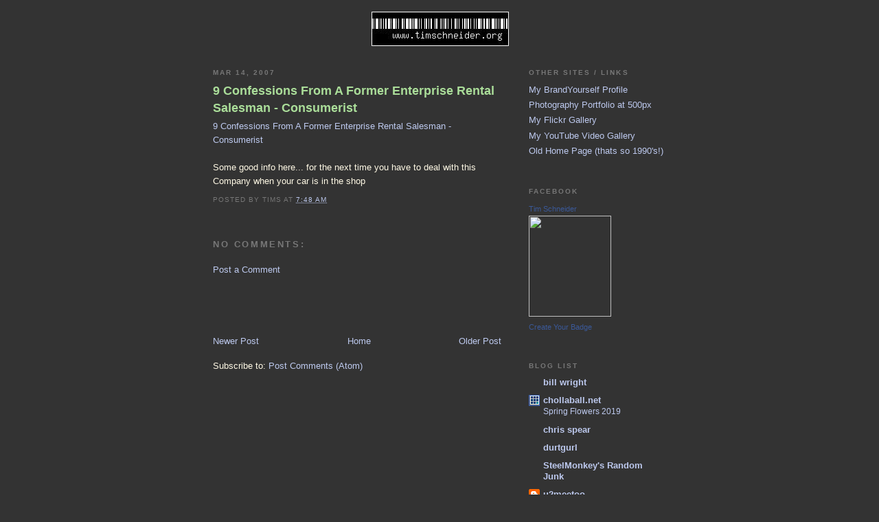

--- FILE ---
content_type: text/html; charset=UTF-8
request_url: http://www.timschneider.org/2007/03/9-confessions-from-former-enterprise.html
body_size: 10514
content:
<!DOCTYPE html>
<html xmlns='http://www.w3.org/1999/xhtml' xmlns:b='http://www.google.com/2005/gml/b' xmlns:data='http://www.google.com/2005/gml/data' xmlns:expr='http://www.google.com/2005/gml/expr'>
<head>
<link href='https://www.blogger.com/static/v1/widgets/2944754296-widget_css_bundle.css' rel='stylesheet' type='text/css'/>
<meta content='text/html; charset=UTF-8' http-equiv='Content-Type'/>
<meta content='blogger' name='generator'/>
<link href='http://www.timschneider.org/favicon.ico' rel='icon' type='image/x-icon'/>
<link href='http://www.timschneider.org/2007/03/9-confessions-from-former-enterprise.html' rel='canonical'/>
<link rel="alternate" type="application/atom+xml" title="timz blog - Atom" href="http://www.timschneider.org/feeds/posts/default" />
<link rel="alternate" type="application/rss+xml" title="timz blog - RSS" href="http://www.timschneider.org/feeds/posts/default?alt=rss" />
<link rel="service.post" type="application/atom+xml" title="timz blog - Atom" href="https://www.blogger.com/feeds/2027195/posts/default" />

<link rel="alternate" type="application/atom+xml" title="timz blog - Atom" href="http://www.timschneider.org/feeds/4282554299076222974/comments/default" />
<!--Can't find substitution for tag [blog.ieCssRetrofitLinks]-->
<meta content='http://www.timschneider.org/2007/03/9-confessions-from-former-enterprise.html' property='og:url'/>
<meta content='9 Confessions From A Former Enterprise Rental Salesman - Consumerist' property='og:title'/>
<meta content='9 Confessions From A Former Enterprise Rental Salesman - Consumerist Some good info here... for the next time you have to deal with this Com...' property='og:description'/>
<!-- Start www.bloggerplugins.org: Changing the Blogger Title Tag -->
<title>9 Confessions From A Former Enterprise Rental Salesman - Consumerist ~ timz blog</title>
<!-- End www.bloggerplugins.org: Changing the Blogger Title Tag -->
<style id='page-skin-1' type='text/css'><!--
/*
-----------------------------------------------
Blogger Template Style
Name:     Minima Black
Designer: Douglas Bowman
URL:      www.stopdesign.com
Date:     26 Feb 2004
Updated by: Blogger Team
----------------------------------------------- */
/* Variable definitions
====================
<Variable name="bgcolor" description="Page Background Color"
type="color" default="#000">
<Variable name="textcolor" description="Text Color"
type="color" default="#ccc">
<Variable name="linkcolor" description="Link Color"
type="color" default="#9ad">
<Variable name="pagetitlecolor" description="Blog Title Color"
type="color" default="#ccc">
<Variable name="descriptioncolor" description="Blog Description Color"
type="color" default="#777">
<Variable name="titlecolor" description="Post Title Color"
type="color" default="#ad9">
<Variable name="bordercolor" description="Border Color"
type="color" default="#333">
<Variable name="sidebarcolor" description="Sidebar Title Color"
type="color" default="#777">
<Variable name="sidebartextcolor" description="Sidebar Text Color"
type="color" default="#999">
<Variable name="visitedlinkcolor" description="Visited Link Color"
type="color" default="#a7a">
<Variable name="bodyfont" description="Text Font"
type="font" default="normal normal 100% 'Trebuchet MS',Trebuchet,Verdana,Sans-serif">
<Variable name="headerfont" description="Sidebar Title Font"
type="font"
default="normal bold 78% 'Trebuchet MS',Trebuchet,Arial,Verdana,Sans-serif">
<Variable name="pagetitlefont" description="Blog Title Font"
type="font"
default="normal bold 200% 'Trebuchet MS',Trebuchet,Verdana,Sans-serif">
<Variable name="descriptionfont" description="Blog Description Font"
type="font"
default="normal normal 78% 'Trebuchet MS', Trebuchet, Verdana, Sans-serif">
<Variable name="postfooterfont" description="Post Footer Font"
type="font"
default="normal normal 78% 'Trebuchet MS', Trebuchet, Arial, Verdana, Sans-serif">
*/
/* Use this with templates/template-twocol.html */
body {
background:#333333;
margin:0;
color:#fff9e5;
font: x-small "Trebuchet MS", Trebuchet, Verdana, Sans-serif;
font-size/* */:/**/small;
font-size: /**/small;
text-align: center;
}
a:link {
color:#bdc9ee;
text-decoration:none;
}
a:visited {
color:#aa77aa;
text-decoration:none;
}
a:hover {
color:#aadd99;
text-decoration:underline;
}
a img {
border-width:0;
}
/* Header
-----------------------------------------------
*/
#header-wrapper {
width:660px;
margin:0 auto 10px;
border:1px solid #333333;
}
#header-inner {
background-position: center;
margin-left: auto;
margin-right: auto;
}
#header {
margin: 5px;
border: 1px solid #333333;
text-align: center;
color:#e5ebff;
}
#header h1 {
margin:5px 5px 0;
padding:15px 20px .25em;
line-height:1.2em;
text-transform:uppercase;
letter-spacing:.2em;
font: normal bold 200% Trebuchet, Trebuchet MS, Arial, sans-serif;
}
#header a {
color:#e5ebff;
text-decoration:none;
}
#header a:hover {
color:#e5ebff;
}
#header .description {
margin:0 5px 5px;
padding:0 20px 15px;
max-width:700px;
text-transform:uppercase;
letter-spacing:.2em;
line-height: 1.4em;
font: normal normal 86% 'Trebuchet MS', Trebuchet, Verdana, Sans-serif;
color: #e5ebff;
}
#header img {
margin-left: auto;
margin-right: auto;
}
/* Outer-Wrapper
----------------------------------------------- */
#outer-wrapper {
width: 660px;
margin:0 auto;
padding:10px;
text-align:left;
font: normal normal 100% 'Trebuchet MS',Trebuchet,Verdana,Sans-serif;
}
#main-wrapper {
width: 420px;
float: left;
word-wrap: break-word; /* fix for long text breaking sidebar float in IE */
overflow: hidden;     /* fix for long non-text content breaking IE sidebar float */
}
#sidebar-wrapper {
width: 200px;
float: right;
word-wrap: break-word; /* fix for long text breaking sidebar float in IE */
overflow: hidden;     /* fix for long non-text content breaking IE sidebar float */
}
/* Headings
----------------------------------------------- */
h2 {
margin:1.5em 0 .75em;
font:normal bold 78% 'Trebuchet MS',Trebuchet,Arial,Verdana,Sans-serif;
line-height: 1.4em;
text-transform:uppercase;
letter-spacing:.2em;
color:#777777;
}
/* Posts
-----------------------------------------------
*/
h2.date-header {
margin:1.5em 0 .5em;
}
.post {
margin:.5em 0 1.5em;
border-bottom:1px dotted #333333;
padding-bottom:1.5em;
}
.post h3 {
margin:.25em 0 0;
padding:0 0 4px;
font-size:140%;
font-weight:normal;
line-height:1.4em;
color:#aadd99;
}
.post h3 a, .post h3 a:visited, .post h3 strong {
display:block;
text-decoration:none;
color:#aadd99;
font-weight:bold;
}
.post h3 strong, .post h3 a:hover {
color:#fff9e5;
}
.post p {
margin:0 0 .75em;
line-height:1.6em;
}
.post-footer {
margin: .75em 0;
color:#777777;
text-transform:uppercase;
letter-spacing:.1em;
font: normal normal 78% 'Trebuchet MS', Trebuchet, Arial, Verdana, Sans-serif;
line-height: 1.4em;
}
.comment-link {
margin-left:.6em;
}
.post img {
padding:4px;
border:1px solid #333333;
}
.post blockquote {
margin:1em 20px;
}
.post blockquote p {
margin:.75em 0;
}
/* Comments
----------------------------------------------- */
#comments h4 {
margin:1em 0;
font-weight: bold;
line-height: 1.4em;
text-transform:uppercase;
letter-spacing:.2em;
color: #777777;
}
#comments-block {
margin:1em 0 1.5em;
line-height:1.6em;
}
#comments-block .comment-author {
margin:.5em 0;
}
#comments-block .comment-body {
margin:.25em 0 0;
}
#comments-block .comment-footer {
margin:-.25em 0 2em;
line-height: 1.4em;
text-transform:uppercase;
letter-spacing:.1em;
}
#comments-block .comment-body p {
margin:0 0 .75em;
}
.deleted-comment {
font-style:italic;
color:gray;
}
.feed-links {
clear: both;
line-height: 2.5em;
}
#blog-pager-newer-link {
float: left;
}
#blog-pager-older-link {
float: right;
}
#blog-pager {
text-align: center;
}
/* Sidebar Content
----------------------------------------------- */
.sidebar {
color: #999999;
line-height: 1.5em;
}
.sidebar ul {
list-style:none;
margin:0 0 0;
padding:0 0 0;
}
.sidebar li {
margin:0;
padding:0 0 .25em 15px;
text-indent:-15px;
line-height:1.5em;
}
.sidebar .widget, .main .widget {
border-bottom:1px dotted #333333;
margin:0 0 1.5em;
padding:0 0 1.5em;
}
.main .Blog {
border-bottom-width: 0;
}
/* Profile
----------------------------------------------- */
.profile-img {
float: left;
margin: 0 5px 5px 0;
padding: 4px;
border: 1px solid #333333;
}
.profile-data {
margin:0;
text-transform:uppercase;
letter-spacing:.1em;
font: normal normal 78% 'Trebuchet MS', Trebuchet, Arial, Verdana, Sans-serif;
color: #777777;
font-weight: bold;
line-height: 1.6em;
}
.profile-datablock {
margin:.5em 0 .5em;
}
.profile-textblock {
margin: 0.5em 0;
line-height: 1.6em;
}
.profile-link {
font: normal normal 78% 'Trebuchet MS', Trebuchet, Arial, Verdana, Sans-serif;
text-transform: uppercase;
letter-spacing: .1em;
}
/* Footer
----------------------------------------------- */
#footer {
width:660px;
clear:both;
margin:0 auto;
padding-top:15px;
line-height: 1.6em;
text-transform:uppercase;
letter-spacing:.1em;
text-align: center;
}
/** Page structure tweaks for layout editor wireframe */
body#layout #header {
margin-left: 0px;
margin-right: 0px;
}
#navbar-iframe {
height:0px;
visibility:hidden;
display:none
}

--></style>
<link href='https://www.blogger.com/dyn-css/authorization.css?targetBlogID=2027195&amp;zx=60a040f0-340c-463f-b563-12a35bd9ec8e' media='none' onload='if(media!=&#39;all&#39;)media=&#39;all&#39;' rel='stylesheet'/><noscript><link href='https://www.blogger.com/dyn-css/authorization.css?targetBlogID=2027195&amp;zx=60a040f0-340c-463f-b563-12a35bd9ec8e' rel='stylesheet'/></noscript>
<meta name='google-adsense-platform-account' content='ca-host-pub-1556223355139109'/>
<meta name='google-adsense-platform-domain' content='blogspot.com'/>

<!-- data-ad-client=ca-pub-0699455657412640 -->

</head>
<body>
<div class='navbar section' id='navbar'><div class='widget Navbar' data-version='1' id='Navbar1'><script type="text/javascript">
    function setAttributeOnload(object, attribute, val) {
      if(window.addEventListener) {
        window.addEventListener('load',
          function(){ object[attribute] = val; }, false);
      } else {
        window.attachEvent('onload', function(){ object[attribute] = val; });
      }
    }
  </script>
<div id="navbar-iframe-container"></div>
<script type="text/javascript" src="https://apis.google.com/js/platform.js"></script>
<script type="text/javascript">
      gapi.load("gapi.iframes:gapi.iframes.style.bubble", function() {
        if (gapi.iframes && gapi.iframes.getContext) {
          gapi.iframes.getContext().openChild({
              url: 'https://www.blogger.com/navbar/2027195?po\x3d4282554299076222974\x26origin\x3dhttp://www.timschneider.org',
              where: document.getElementById("navbar-iframe-container"),
              id: "navbar-iframe"
          });
        }
      });
    </script><script type="text/javascript">
(function() {
var script = document.createElement('script');
script.type = 'text/javascript';
script.src = '//pagead2.googlesyndication.com/pagead/js/google_top_exp.js';
var head = document.getElementsByTagName('head')[0];
if (head) {
head.appendChild(script);
}})();
</script>
</div></div>
<div id='outer-wrapper'><div id='wrap2'>
<!-- skip links for text browsers -->
<span id='skiplinks' style='display:none;'>
<a href='#main'>skip to main </a> |
      <a href='#sidebar'>skip to sidebar</a>
</span>
<div id='header-wrapper'>
<div class='header section' id='header'><div class='widget Header' data-version='1' id='Header1'>
<div id='header-inner'>
<a href='http://www.timschneider.org/' style='display: block'>
<img alt='timz blog' height='50px; ' id='Header1_headerimg' src='https://blogger.googleusercontent.com/img/b/R29vZ2xl/AVvXsEi24amI9yI2CP2wMsORgG7m-VNYPS0nrUAE8nDL1fMxPd_3_qP4AMrcod5OkZ9pIjQh7SWnZ5JswLDHI1Yb0fwEEkoUnYYnHj5gKVhSWBeZUumcgh-5CdldqQTRIMLxXH6uzwg/s1600-r/image.jpg' style='display: block' width='200px; '/>
</a>
</div>
</div></div>
</div>
<div id='content-wrapper'>
<div id='main-wrapper'>
<div class='main section' id='main'><div class='widget Blog' data-version='1' id='Blog1'>
<div class='blog-posts hfeed'>

          <div class="date-outer">
        
<h2 class='date-header'><span>Mar 14, 2007</span></h2>

          <div class="date-posts">
        
<div class='post-outer'>
<div class='post hentry'>
<a name='4282554299076222974'></a>
<h3 class='post-title entry-title'>
<a href='http://consumerist.com/consumer/enterprise/9-confessions-from-a-former-enterprise-rental-salesman-243325.php'>9 Confessions From A Former Enterprise Rental Salesman - Consumerist</a>
</h3>
<div class='post-header-line-1'></div>
<div class='post-body entry-content'>
<p><a href="http://consumerist.com/consumer/enterprise/9-confessions-from-a-former-enterprise-rental-salesman-243325.php">9 Confessions From A Former Enterprise Rental Salesman - Consumerist</a><br /><br />Some good info here... for the next time you have to deal with this Company when your car is in the shop</p>
<div style='clear: both;'></div>
</div>
<div class='post-footer'>
<p class='post-footer-line post-footer-line-1'><span class='post-author vcard'>
Posted by
<span class='fn'>tims</span>
</span>
<span class='post-timestamp'>
at
<a class='timestamp-link' href='http://www.timschneider.org/2007/03/9-confessions-from-former-enterprise.html' rel='bookmark' title='permanent link'><abbr class='published' title='2007-03-14T07:48:00-07:00'>7:48 AM</abbr></a>
</span>
<span class='post-comment-link'>
</span>
<span class='post-icons'>
<span class='item-action'>
<a href='https://www.blogger.com/email-post/2027195/4282554299076222974' title='Email Post'>
<span class='email-post-icon'>&#160;</span>
</a>
</span>
<span class='item-control blog-admin pid-994727446'>
<a href='https://www.blogger.com/post-edit.g?blogID=2027195&postID=4282554299076222974&from=pencil' title='Edit Post'>
<img alt='' class='icon-action' height='18' src='https://resources.blogblog.com/img/icon18_edit_allbkg.gif' width='18'/>
</a>
</span>
</span>
<span class='post-backlinks post-comment-link'>
</span>
</p>
<p class='post-footer-line post-footer-line-2'><span class='post-labels'>
</span>
</p>
<p class='post-footer-line post-footer-line-3'></p>
</div>
</div>
<div class='comments' id='comments'>
<a name='comments'></a>
<h4>No comments:</h4>
<div id='Blog1_comments-block-wrapper'>
<dl class='avatar-comment-indent' id='comments-block'>
</dl>
</div>
<p class='comment-footer'>
<a href='https://www.blogger.com/comment/fullpage/post/2027195/4282554299076222974' onclick='javascript:window.open(this.href, "bloggerPopup", "toolbar=0,location=0,statusbar=1,menubar=0,scrollbars=yes,width=640,height=500"); return false;'>Post a Comment</a>
</p>
</div>
</div>
<div class='inline-ad'>
<script type="text/javascript"><!--
google_ad_client="pub-0699455657412640";
google_ad_host="pub-1556223355139109";
google_ad_host_channel="00000+00003+01191+00047";
google_ad_width=234;
google_ad_height=60;
google_ad_format="234x60_as";
google_ad_type="text";
google_color_border="333333";
google_color_bg="333333";
google_color_link="AADD99";
google_color_url="FFF9E5";
google_color_text="FFF9E5";
//--></script>
<script type="text/javascript"
  src="http://pagead2.googlesyndication.com/pagead/show_ads.js">
</script>
</div>

        </div></div>
      
</div>
<div class='blog-pager' id='blog-pager'>
<span id='blog-pager-newer-link'>
<a class='blog-pager-newer-link' href='http://www.timschneider.org/2007/03/top-5-things-that-should-be-taught-in.html' id='Blog1_blog-pager-newer-link' title='Newer Post'>Newer Post</a>
</span>
<span id='blog-pager-older-link'>
<a class='blog-pager-older-link' href='http://www.timschneider.org/2007/03/illustrated-view-of-social.html' id='Blog1_blog-pager-older-link' title='Older Post'>Older Post</a>
</span>
<a class='home-link' href='http://www.timschneider.org/'>Home</a>
</div>
<div class='clear'></div>
<div class='post-feeds'>
<div class='feed-links'>
Subscribe to:
<a class='feed-link' href='http://www.timschneider.org/feeds/4282554299076222974/comments/default' target='_blank' type='application/atom+xml'>Post Comments (Atom)</a>
</div>
</div>
</div></div>
</div>
<div id='sidebar-wrapper'>
<div class='sidebar section' id='sidebar'><div class='widget LinkList' data-version='1' id='LinkList1'>
<h2>Other Sites / Links</h2>
<div class='widget-content'>
<ul>
<li><a href='http://timschneider.brandyourself.com/'>My BrandYourself Profile</a></li>
<li><a href='http://tim_s.500px.com/'>Photography Portfolio at 500px</a></li>
<li><a href='http://flickr.com/photos/honemastert/sets'>My Flickr Gallery</a></li>
<li><a href='http://youtube.com/profile_videos?user=honemastert'>My YouTube Video Gallery</a></li>
<li><a href='http://timschneider.org/'>Old Home Page (thats so 1990's!)</a></li>
</ul>
<div class='clear'></div>
</div>
</div><div class='widget HTML' data-version='1' id='HTML3'>
<h2 class='title'>Facebook</h2>
<div class='widget-content'>
<!-- Facebook Badge START --><a href="http://www.facebook.com/tim.d.schneider" target="_TOP" style="font-family: &quot;lucida grande&quot;,tahoma,verdana,arial,sans-serif; font-size: 11px; font-variant: normal; font-style: normal; font-weight: normal; color: #3B5998; text-decoration: none;" title="Tim Schneider">Tim Schneider</a><br /><a href="http://www.facebook.com/tim.d.schneider" target="_TOP" title="Tim Schneider"><img src="http://badge.facebook.com/badge/500030031.1991.845637049.png" width="120" height="147" style="border: 0px;" /></a><br /><a href="http://www.facebook.com/badges/" target="_TOP" style="font-family: &quot;lucida grande&quot;,tahoma,verdana,arial,sans-serif; font-size: 11px; font-variant: normal; font-style: normal; font-weight: normal; color: #3B5998; text-decoration: none;" title="Make your own badge!">Create Your Badge</a><!-- Facebook Badge END -->
</div>
<div class='clear'></div>
</div><div class='widget BlogList' data-version='1' id='BlogList1'>
<h2 class='title'>Blog List</h2>
<div class='widget-content'>
<div class='blog-list-container' id='BlogList1_container'>
<ul id='BlogList1_blogs'>
<li style='display: block;'>
<div class='blog-icon'>
<img data-lateloadsrc='https://lh3.googleusercontent.com/blogger_img_proxy/AEn0k_tABVZvCY8YpXzCU8zGcmiJQ8gqiGBt_Q1gRcoInTronFLSsd_CxPEiCbWfxspK_WFXuBo9kTI4_yXQbrSmVcPzIJuvId3h=s16-w16-h16' height='16' width='16'/>
</div>
<div class='blog-content'>
<div class='blog-title'>
<a href='http://www.wwwright.com/' target='_blank'>
bill wright</a>
</div>
<div class='item-content'>
<span class='item-title'>
<!--Can't find substitution for tag [item.itemTitle]-->
</span>
</div>
</div>
<div style='clear: both;'></div>
</li>
<li style='display: block;'>
<div class='blog-icon'>
<img data-lateloadsrc='https://lh3.googleusercontent.com/blogger_img_proxy/AEn0k_vjDEMbWCMLt-O3FbMdgGAPVE_Cc0YPkPoVEYroqAKTBcQVuupWih854cVgxOxthtIhiD4HoOpNNyVJclox-eKAZlK80xE=s16-w16-h16' height='16' width='16'/>
</div>
<div class='blog-content'>
<div class='blog-title'>
<a href='https://chollaball.net/blog' target='_blank'>
chollaball.net</a>
</div>
<div class='item-content'>
<span class='item-title'>
<a href='https://chollaball.net/blog/2019/04/spring-flowers-2019.html' target='_blank'>
Spring Flowers 2019
</a>
</span>
</div>
</div>
<div style='clear: both;'></div>
</li>
<li style='display: block;'>
<div class='blog-icon'>
<img data-lateloadsrc='https://lh3.googleusercontent.com/blogger_img_proxy/AEn0k_vXPcOTg9neS2JQXkVCvpyqD926CQf4WHZkNl0RuNDtvCsEAHCKXEJs6r1fDJrCSFakvBW0EZ0CqHrjxEi6vL5uBm3FFcBplygg=s16-w16-h16' height='16' width='16'/>
</div>
<div class='blog-content'>
<div class='blog-title'>
<a href='http://www.chris.spear.net/' target='_blank'>
chris spear</a>
</div>
<div class='item-content'>
<span class='item-title'>
<!--Can't find substitution for tag [item.itemTitle]-->
</span>
</div>
</div>
<div style='clear: both;'></div>
</li>
<li style='display: block;'>
<div class='blog-icon'>
<img data-lateloadsrc='https://lh3.googleusercontent.com/blogger_img_proxy/AEn0k_uieLoppxlsqKD_vxfHlbAaoImNNi5X5wcGNuNcoeJNm1ufDfA_RqBiJdgBPfTLWAbLHGl-baURPhOjuNcNsj5FiQcSuMI=s16-w16-h16' height='16' width='16'/>
</div>
<div class='blog-content'>
<div class='blog-title'>
<a href='http://www.durtgurl.com/Site/Blog/rss.xml' target='_blank'>
durtgurl</a>
</div>
<div class='item-content'>
<span class='item-title'>
<!--Can't find substitution for tag [item.itemTitle]-->
</span>
</div>
</div>
<div style='clear: both;'></div>
</li>
<li style='display: block;'>
<div class='blog-icon'>
<img data-lateloadsrc='https://lh3.googleusercontent.com/blogger_img_proxy/AEn0k_vBtiyUTcP-H3t0eMnLFWLsC-p-f1FWptysHHKrYzyjXg67KkpxKFy9LxveGYN8pokH0nKXC7Zh8vylv-jSqctl4Kzv5SVUoUt1IFFgZCb2KA=s16-w16-h16' height='16' width='16'/>
</div>
<div class='blog-content'>
<div class='blog-title'>
<a href='http://steelmonkeyaz.blogspot.com/' target='_blank'>
SteelMonkey's Random Junk</a>
</div>
<div class='item-content'>
<span class='item-title'>
<a href='http://steelmonkeyaz.blogspot.com/2015/10/blog-post.html' target='_blank'>
</a>
</span>
</div>
</div>
<div style='clear: both;'></div>
</li>
<li style='display: block;'>
<div class='blog-icon'>
<img data-lateloadsrc='https://lh3.googleusercontent.com/blogger_img_proxy/AEn0k_tDYHcHyHQDnEY1JXb7is8V2CUYG4Jsp3qCW4wnnbxuzryoe9nMRrklgBHn7wQyOplwkp5ZfcIUv5gi71rucBHPmVLwzgJ7Eds3Eg=s16-w16-h16' height='16' width='16'/>
</div>
<div class='blog-content'>
<div class='blog-title'>
<a href='http://u2metoo.blogspot.com/' target='_blank'>
u2meetoo</a>
</div>
<div class='item-content'>
<span class='item-title'>
<a href='http://u2metoo.blogspot.com/2013/08/upper-salt-horseshoe-bend-to-roosevelt.html' target='_blank'>
Upper Salt - Horseshoe Bend to Roosevelt Lake
</a>
</span>
</div>
</div>
<div style='clear: both;'></div>
</li>
</ul>
<div class='clear'></div>
</div>
</div>
</div><div class='widget Label' data-version='1' id='Label1'>
<h2>Categories</h2>
<div class='widget-content list-label-widget-content'>
<ul>
<li>
<a dir='ltr' href='http://www.timschneider.org/search/label/%27lady%20gaga%27'>&#39;lady gaga&#39;</a>
</li>
<li>
<a dir='ltr' href='http://www.timschneider.org/search/label/Apple'>Apple</a>
</li>
<li>
<a dir='ltr' href='http://www.timschneider.org/search/label/Autos'>Autos</a>
</li>
<li>
<a dir='ltr' href='http://www.timschneider.org/search/label/AZSF%202009'>AZSF 2009</a>
</li>
<li>
<a dir='ltr' href='http://www.timschneider.org/search/label/Beatles'>Beatles</a>
</li>
<li>
<a dir='ltr' href='http://www.timschneider.org/search/label/Climbing'>Climbing</a>
</li>
<li>
<a dir='ltr' href='http://www.timschneider.org/search/label/current%20events'>current events</a>
</li>
<li>
<a dir='ltr' href='http://www.timschneider.org/search/label/Cycling'>Cycling</a>
</li>
<li>
<a dir='ltr' href='http://www.timschneider.org/search/label/Education'>Education</a>
</li>
<li>
<a dir='ltr' href='http://www.timschneider.org/search/label/Extreme%20Sports'>Extreme Sports</a>
</li>
<li>
<a dir='ltr' href='http://www.timschneider.org/search/label/Family%20and%20Friends'>Family and Friends</a>
</li>
<li>
<a dir='ltr' href='http://www.timschneider.org/search/label/Feed%20Your%20Brain%20-%20Cool%20Info'>Feed Your Brain - Cool Info</a>
</li>
<li>
<a dir='ltr' href='http://www.timschneider.org/search/label/Food%20and%20Nutrition'>Food and Nutrition</a>
</li>
<li>
<a dir='ltr' href='http://www.timschneider.org/search/label/hardware'>hardware</a>
</li>
<li>
<a dir='ltr' href='http://www.timschneider.org/search/label/health'>health</a>
</li>
<li>
<a dir='ltr' href='http://www.timschneider.org/search/label/Humor'>Humor</a>
</li>
<li>
<a dir='ltr' href='http://www.timschneider.org/search/label/Karate'>Karate</a>
</li>
<li>
<a dir='ltr' href='http://www.timschneider.org/search/label/Kodak'>Kodak</a>
</li>
<li>
<a dir='ltr' href='http://www.timschneider.org/search/label/mashup'>mashup</a>
</li>
<li>
<a dir='ltr' href='http://www.timschneider.org/search/label/Mountain%20Bike'>Mountain Bike</a>
</li>
<li>
<a dir='ltr' href='http://www.timschneider.org/search/label/mtbr'>mtbr</a>
</li>
<li>
<a dir='ltr' href='http://www.timschneider.org/search/label/Music'>Music</a>
</li>
<li>
<a dir='ltr' href='http://www.timschneider.org/search/label/nirvana'>nirvana</a>
</li>
<li>
<a dir='ltr' href='http://www.timschneider.org/search/label/Photography'>Photography</a>
</li>
<li>
<a dir='ltr' href='http://www.timschneider.org/search/label/Physical%20Fitness%20and%20Sports'>Physical Fitness and Sports</a>
</li>
<li>
<a dir='ltr' href='http://www.timschneider.org/search/label/Politics'>Politics</a>
</li>
<li>
<a dir='ltr' href='http://www.timschneider.org/search/label/Science'>Science</a>
</li>
<li>
<a dir='ltr' href='http://www.timschneider.org/search/label/software'>software</a>
</li>
<li>
<a dir='ltr' href='http://www.timschneider.org/search/label/strange'>strange</a>
</li>
<li>
<a dir='ltr' href='http://www.timschneider.org/search/label/Synopsys'>Synopsys</a>
</li>
<li>
<a dir='ltr' href='http://www.timschneider.org/search/label/technology'>technology</a>
</li>
<li>
<a dir='ltr' href='http://www.timschneider.org/search/label/Timberlake'>Timberlake</a>
</li>
<li>
<a dir='ltr' href='http://www.timschneider.org/search/label/Turner%205%20Spot'>Turner 5 Spot</a>
</li>
<li>
<a dir='ltr' href='http://www.timschneider.org/search/label/twitter%20%22lady%20gaga%22%20%22kanye%20west%22%20kanyewest%20ladygaga%20technology%20Science%20Music%20%22current%20events%22'>twitter &quot;lady gaga&quot; &quot;kanye west&quot; kanyewest ladygaga technology Science Music &quot;current events&quot;</a>
</li>
<li>
<a dir='ltr' href='http://www.timschneider.org/search/label/video'>video</a>
</li>
<li>
<a dir='ltr' href='http://www.timschneider.org/search/label/VW'>VW</a>
</li>
<li>
<a dir='ltr' href='http://www.timschneider.org/search/label/Web%20Design%20and%20UNIX'>Web Design and UNIX</a>
</li>
<li>
<a dir='ltr' href='http://www.timschneider.org/search/label/Z980'>Z980</a>
</li>
</ul>
<div class='clear'></div>
</div>
</div><div class='widget BlogArchive' data-version='1' id='BlogArchive1'>
<h2>Weekly Archives</h2>
<div class='widget-content'>
<div id='ArchiveList'>
<div id='BlogArchive1_ArchiveList'>
<select id='BlogArchive1_ArchiveMenu'>
<option value=''>Weekly Archives</option>
<option value='http://www.timschneider.org/2011_04_03_archive.html'>Apr 3 - Apr 10 (1)</option>
<option value='http://www.timschneider.org/2011_02_27_archive.html'>Feb 27 - Mar 6 (1)</option>
<option value='http://www.timschneider.org/2011_02_06_archive.html'>Feb 6 - Feb 13 (1)</option>
<option value='http://www.timschneider.org/2011_01_02_archive.html'>Jan 2 - Jan 9 (1)</option>
<option value='http://www.timschneider.org/2010_12_12_archive.html'>Dec 12 - Dec 19 (1)</option>
<option value='http://www.timschneider.org/2010_10_24_archive.html'>Oct 24 - Oct 31 (1)</option>
<option value='http://www.timschneider.org/2010_10_17_archive.html'>Oct 17 - Oct 24 (1)</option>
<option value='http://www.timschneider.org/2010_10_10_archive.html'>Oct 10 - Oct 17 (1)</option>
<option value='http://www.timschneider.org/2010_09_12_archive.html'>Sep 12 - Sep 19 (1)</option>
<option value='http://www.timschneider.org/2010_08_01_archive.html'>Aug 1 - Aug 8 (1)</option>
<option value='http://www.timschneider.org/2010_07_25_archive.html'>Jul 25 - Aug 1 (1)</option>
<option value='http://www.timschneider.org/2010_06_20_archive.html'>Jun 20 - Jun 27 (1)</option>
<option value='http://www.timschneider.org/2010_06_06_archive.html'>Jun 6 - Jun 13 (1)</option>
<option value='http://www.timschneider.org/2010_04_11_archive.html'>Apr 11 - Apr 18 (1)</option>
<option value='http://www.timschneider.org/2010_04_04_archive.html'>Apr 4 - Apr 11 (1)</option>
<option value='http://www.timschneider.org/2010_03_28_archive.html'>Mar 28 - Apr 4 (1)</option>
<option value='http://www.timschneider.org/2010_01_31_archive.html'>Jan 31 - Feb 7 (1)</option>
<option value='http://www.timschneider.org/2010_01_24_archive.html'>Jan 24 - Jan 31 (1)</option>
<option value='http://www.timschneider.org/2009_12_27_archive.html'>Dec 27 - Jan 3 (2)</option>
<option value='http://www.timschneider.org/2009_12_20_archive.html'>Dec 20 - Dec 27 (1)</option>
<option value='http://www.timschneider.org/2009_11_08_archive.html'>Nov 8 - Nov 15 (1)</option>
<option value='http://www.timschneider.org/2009_10_25_archive.html'>Oct 25 - Nov 1 (1)</option>
<option value='http://www.timschneider.org/2009_08_09_archive.html'>Aug 9 - Aug 16 (1)</option>
<option value='http://www.timschneider.org/2009_07_26_archive.html'>Jul 26 - Aug 2 (1)</option>
<option value='http://www.timschneider.org/2009_07_12_archive.html'>Jul 12 - Jul 19 (1)</option>
<option value='http://www.timschneider.org/2009_05_31_archive.html'>May 31 - Jun 7 (1)</option>
<option value='http://www.timschneider.org/2009_05_17_archive.html'>May 17 - May 24 (1)</option>
<option value='http://www.timschneider.org/2009_04_26_archive.html'>Apr 26 - May 3 (1)</option>
<option value='http://www.timschneider.org/2009_04_19_archive.html'>Apr 19 - Apr 26 (2)</option>
<option value='http://www.timschneider.org/2009_04_05_archive.html'>Apr 5 - Apr 12 (5)</option>
<option value='http://www.timschneider.org/2009_03_29_archive.html'>Mar 29 - Apr 5 (2)</option>
<option value='http://www.timschneider.org/2009_03_15_archive.html'>Mar 15 - Mar 22 (3)</option>
<option value='http://www.timschneider.org/2009_03_08_archive.html'>Mar 8 - Mar 15 (1)</option>
<option value='http://www.timschneider.org/2009_03_01_archive.html'>Mar 1 - Mar 8 (1)</option>
<option value='http://www.timschneider.org/2009_02_15_archive.html'>Feb 15 - Feb 22 (7)</option>
<option value='http://www.timschneider.org/2009_02_08_archive.html'>Feb 8 - Feb 15 (1)</option>
<option value='http://www.timschneider.org/2009_01_25_archive.html'>Jan 25 - Feb 1 (4)</option>
<option value='http://www.timschneider.org/2009_01_18_archive.html'>Jan 18 - Jan 25 (1)</option>
<option value='http://www.timschneider.org/2009_01_11_archive.html'>Jan 11 - Jan 18 (3)</option>
<option value='http://www.timschneider.org/2008_12_28_archive.html'>Dec 28 - Jan 4 (2)</option>
<option value='http://www.timschneider.org/2008_12_21_archive.html'>Dec 21 - Dec 28 (1)</option>
<option value='http://www.timschneider.org/2008_12_07_archive.html'>Dec 7 - Dec 14 (1)</option>
<option value='http://www.timschneider.org/2008_11_30_archive.html'>Nov 30 - Dec 7 (2)</option>
<option value='http://www.timschneider.org/2008_11_16_archive.html'>Nov 16 - Nov 23 (8)</option>
<option value='http://www.timschneider.org/2008_11_09_archive.html'>Nov 9 - Nov 16 (1)</option>
<option value='http://www.timschneider.org/2008_11_02_archive.html'>Nov 2 - Nov 9 (2)</option>
<option value='http://www.timschneider.org/2008_10_26_archive.html'>Oct 26 - Nov 2 (7)</option>
<option value='http://www.timschneider.org/2008_10_19_archive.html'>Oct 19 - Oct 26 (7)</option>
<option value='http://www.timschneider.org/2008_10_12_archive.html'>Oct 12 - Oct 19 (5)</option>
<option value='http://www.timschneider.org/2008_09_28_archive.html'>Sep 28 - Oct 5 (2)</option>
<option value='http://www.timschneider.org/2008_09_21_archive.html'>Sep 21 - Sep 28 (6)</option>
<option value='http://www.timschneider.org/2008_09_14_archive.html'>Sep 14 - Sep 21 (4)</option>
<option value='http://www.timschneider.org/2008_09_07_archive.html'>Sep 7 - Sep 14 (7)</option>
<option value='http://www.timschneider.org/2008_08_31_archive.html'>Aug 31 - Sep 7 (3)</option>
<option value='http://www.timschneider.org/2008_08_17_archive.html'>Aug 17 - Aug 24 (1)</option>
<option value='http://www.timschneider.org/2008_08_10_archive.html'>Aug 10 - Aug 17 (4)</option>
<option value='http://www.timschneider.org/2008_07_20_archive.html'>Jul 20 - Jul 27 (2)</option>
<option value='http://www.timschneider.org/2008_07_13_archive.html'>Jul 13 - Jul 20 (2)</option>
<option value='http://www.timschneider.org/2008_07_06_archive.html'>Jul 6 - Jul 13 (2)</option>
<option value='http://www.timschneider.org/2008_06_01_archive.html'>Jun 1 - Jun 8 (3)</option>
<option value='http://www.timschneider.org/2008_05_25_archive.html'>May 25 - Jun 1 (3)</option>
<option value='http://www.timschneider.org/2008_05_18_archive.html'>May 18 - May 25 (1)</option>
<option value='http://www.timschneider.org/2008_05_11_archive.html'>May 11 - May 18 (1)</option>
<option value='http://www.timschneider.org/2008_04_27_archive.html'>Apr 27 - May 4 (1)</option>
<option value='http://www.timschneider.org/2008_04_20_archive.html'>Apr 20 - Apr 27 (1)</option>
<option value='http://www.timschneider.org/2008_04_13_archive.html'>Apr 13 - Apr 20 (2)</option>
<option value='http://www.timschneider.org/2008_04_06_archive.html'>Apr 6 - Apr 13 (2)</option>
<option value='http://www.timschneider.org/2008_03_09_archive.html'>Mar 9 - Mar 16 (2)</option>
<option value='http://www.timschneider.org/2008_02_24_archive.html'>Feb 24 - Mar 2 (3)</option>
<option value='http://www.timschneider.org/2008_02_17_archive.html'>Feb 17 - Feb 24 (2)</option>
<option value='http://www.timschneider.org/2008_02_10_archive.html'>Feb 10 - Feb 17 (1)</option>
<option value='http://www.timschneider.org/2008_01_27_archive.html'>Jan 27 - Feb 3 (1)</option>
<option value='http://www.timschneider.org/2008_01_20_archive.html'>Jan 20 - Jan 27 (1)</option>
<option value='http://www.timschneider.org/2008_01_06_archive.html'>Jan 6 - Jan 13 (1)</option>
<option value='http://www.timschneider.org/2007_12_30_archive.html'>Dec 30 - Jan 6 (1)</option>
<option value='http://www.timschneider.org/2007_12_16_archive.html'>Dec 16 - Dec 23 (1)</option>
<option value='http://www.timschneider.org/2007_10_28_archive.html'>Oct 28 - Nov 4 (9)</option>
<option value='http://www.timschneider.org/2007_10_21_archive.html'>Oct 21 - Oct 28 (3)</option>
<option value='http://www.timschneider.org/2007_10_14_archive.html'>Oct 14 - Oct 21 (3)</option>
<option value='http://www.timschneider.org/2007_10_07_archive.html'>Oct 7 - Oct 14 (2)</option>
<option value='http://www.timschneider.org/2007_09_30_archive.html'>Sep 30 - Oct 7 (4)</option>
<option value='http://www.timschneider.org/2007_09_23_archive.html'>Sep 23 - Sep 30 (1)</option>
<option value='http://www.timschneider.org/2007_09_16_archive.html'>Sep 16 - Sep 23 (3)</option>
<option value='http://www.timschneider.org/2007_09_02_archive.html'>Sep 2 - Sep 9 (2)</option>
<option value='http://www.timschneider.org/2007_08_19_archive.html'>Aug 19 - Aug 26 (3)</option>
<option value='http://www.timschneider.org/2007_08_12_archive.html'>Aug 12 - Aug 19 (1)</option>
<option value='http://www.timschneider.org/2007_06_10_archive.html'>Jun 10 - Jun 17 (1)</option>
<option value='http://www.timschneider.org/2007_05_27_archive.html'>May 27 - Jun 3 (11)</option>
<option value='http://www.timschneider.org/2007_05_20_archive.html'>May 20 - May 27 (9)</option>
<option value='http://www.timschneider.org/2007_05_13_archive.html'>May 13 - May 20 (12)</option>
<option value='http://www.timschneider.org/2007_05_06_archive.html'>May 6 - May 13 (2)</option>
<option value='http://www.timschneider.org/2007_04_29_archive.html'>Apr 29 - May 6 (1)</option>
<option value='http://www.timschneider.org/2007_04_22_archive.html'>Apr 22 - Apr 29 (7)</option>
<option value='http://www.timschneider.org/2007_04_15_archive.html'>Apr 15 - Apr 22 (9)</option>
<option value='http://www.timschneider.org/2007_04_08_archive.html'>Apr 8 - Apr 15 (15)</option>
<option value='http://www.timschneider.org/2007_04_01_archive.html'>Apr 1 - Apr 8 (4)</option>
<option value='http://www.timschneider.org/2007_03_25_archive.html'>Mar 25 - Apr 1 (15)</option>
<option value='http://www.timschneider.org/2007_03_18_archive.html'>Mar 18 - Mar 25 (18)</option>
<option value='http://www.timschneider.org/2007_03_11_archive.html'>Mar 11 - Mar 18 (16)</option>
<option value='http://www.timschneider.org/2007_03_04_archive.html'>Mar 4 - Mar 11 (7)</option>
<option value='http://www.timschneider.org/2006_07_30_archive.html'>Jul 30 - Aug 6 (2)</option>
<option value='http://www.timschneider.org/2006_07_09_archive.html'>Jul 9 - Jul 16 (1)</option>
<option value='http://www.timschneider.org/2006_07_02_archive.html'>Jul 2 - Jul 9 (6)</option>
<option value='http://www.timschneider.org/2006_06_25_archive.html'>Jun 25 - Jul 2 (1)</option>
<option value='http://www.timschneider.org/2006_05_28_archive.html'>May 28 - Jun 4 (1)</option>
<option value='http://www.timschneider.org/2006_05_14_archive.html'>May 14 - May 21 (1)</option>
<option value='http://www.timschneider.org/2006_04_16_archive.html'>Apr 16 - Apr 23 (4)</option>
<option value='http://www.timschneider.org/2006_04_09_archive.html'>Apr 9 - Apr 16 (1)</option>
<option value='http://www.timschneider.org/2006_03_26_archive.html'>Mar 26 - Apr 2 (2)</option>
<option value='http://www.timschneider.org/2006_03_19_archive.html'>Mar 19 - Mar 26 (7)</option>
<option value='http://www.timschneider.org/2006_03_05_archive.html'>Mar 5 - Mar 12 (2)</option>
<option value='http://www.timschneider.org/2006_02_26_archive.html'>Feb 26 - Mar 5 (1)</option>
<option value='http://www.timschneider.org/2006_02_19_archive.html'>Feb 19 - Feb 26 (11)</option>
<option value='http://www.timschneider.org/2006_02_12_archive.html'>Feb 12 - Feb 19 (4)</option>
<option value='http://www.timschneider.org/2006_02_05_archive.html'>Feb 5 - Feb 12 (2)</option>
<option value='http://www.timschneider.org/2006_01_29_archive.html'>Jan 29 - Feb 5 (6)</option>
<option value='http://www.timschneider.org/2006_01_22_archive.html'>Jan 22 - Jan 29 (8)</option>
<option value='http://www.timschneider.org/2006_01_15_archive.html'>Jan 15 - Jan 22 (12)</option>
<option value='http://www.timschneider.org/2006_01_08_archive.html'>Jan 8 - Jan 15 (48)</option>
<option value='http://www.timschneider.org/2006_01_01_archive.html'>Jan 1 - Jan 8 (11)</option>
<option value='http://www.timschneider.org/2005_12_25_archive.html'>Dec 25 - Jan 1 (2)</option>
<option value='http://www.timschneider.org/2005_12_18_archive.html'>Dec 18 - Dec 25 (7)</option>
<option value='http://www.timschneider.org/2005_12_11_archive.html'>Dec 11 - Dec 18 (2)</option>
<option value='http://www.timschneider.org/2005_12_04_archive.html'>Dec 4 - Dec 11 (9)</option>
<option value='http://www.timschneider.org/2005_11_20_archive.html'>Nov 20 - Nov 27 (1)</option>
<option value='http://www.timschneider.org/2005_09_04_archive.html'>Sep 4 - Sep 11 (1)</option>
<option value='http://www.timschneider.org/2005_07_10_archive.html'>Jul 10 - Jul 17 (2)</option>
<option value='http://www.timschneider.org/2005_01_30_archive.html'>Jan 30 - Feb 6 (2)</option>
</select>
</div>
</div>
<div class='clear'></div>
</div>
</div></div>
</div>
<!-- spacer for skins that want sidebar and main to be the same height-->
<div class='clear'>&#160;</div>
</div>
<!-- end content-wrapper -->
<div id='footer-wrapper'>
<div class='footer section' id='footer'><div class='widget AdSense' data-version='1' id='AdSense2'>
<div class='widget-content'>
<script type="text/javascript"><!--
google_ad_client="pub-0699455657412640";
google_ad_host="pub-1556223355139109";
google_ad_host_channel="00000+00003+01191+00047";
google_ad_width=468;
google_ad_height=60;
google_ad_format="468x60_as";
google_ad_type="text";
google_color_border="333333";
google_color_bg="333333";
google_color_link="E5EBFF";
google_color_url="BDC9EE";
google_color_text="E5EBFF";
//--></script>
<script type="text/javascript"
  src="http://pagead2.googlesyndication.com/pagead/show_ads.js">
</script>
<div class='clear'></div>
</div>
</div></div>
</div>
</div></div>
<!-- end outer-wrapper -->

<script type="text/javascript" src="https://www.blogger.com/static/v1/widgets/3845888474-widgets.js"></script>
<script type='text/javascript'>
window['__wavt'] = 'AOuZoY7Ob7jF09U3zns098FtdHQXtid2lw:1768655985645';_WidgetManager._Init('//www.blogger.com/rearrange?blogID\x3d2027195','//www.timschneider.org/2007/03/9-confessions-from-former-enterprise.html','2027195');
_WidgetManager._SetDataContext([{'name': 'blog', 'data': {'blogId': '2027195', 'title': 'timz blog', 'url': 'http://www.timschneider.org/2007/03/9-confessions-from-former-enterprise.html', 'canonicalUrl': 'http://www.timschneider.org/2007/03/9-confessions-from-former-enterprise.html', 'homepageUrl': 'http://www.timschneider.org/', 'searchUrl': 'http://www.timschneider.org/search', 'canonicalHomepageUrl': 'http://www.timschneider.org/', 'blogspotFaviconUrl': 'http://www.timschneider.org/favicon.ico', 'bloggerUrl': 'https://www.blogger.com', 'hasCustomDomain': true, 'httpsEnabled': false, 'enabledCommentProfileImages': true, 'gPlusViewType': 'FILTERED_POSTMOD', 'adultContent': false, 'analyticsAccountNumber': '', 'encoding': 'UTF-8', 'locale': 'en-US', 'localeUnderscoreDelimited': 'en', 'languageDirection': 'ltr', 'isPrivate': false, 'isMobile': false, 'isMobileRequest': false, 'mobileClass': '', 'isPrivateBlog': false, 'isDynamicViewsAvailable': true, 'feedLinks': '\x3clink rel\x3d\x22alternate\x22 type\x3d\x22application/atom+xml\x22 title\x3d\x22timz blog - Atom\x22 href\x3d\x22http://www.timschneider.org/feeds/posts/default\x22 /\x3e\n\x3clink rel\x3d\x22alternate\x22 type\x3d\x22application/rss+xml\x22 title\x3d\x22timz blog - RSS\x22 href\x3d\x22http://www.timschneider.org/feeds/posts/default?alt\x3drss\x22 /\x3e\n\x3clink rel\x3d\x22service.post\x22 type\x3d\x22application/atom+xml\x22 title\x3d\x22timz blog - Atom\x22 href\x3d\x22https://www.blogger.com/feeds/2027195/posts/default\x22 /\x3e\n\n\x3clink rel\x3d\x22alternate\x22 type\x3d\x22application/atom+xml\x22 title\x3d\x22timz blog - Atom\x22 href\x3d\x22http://www.timschneider.org/feeds/4282554299076222974/comments/default\x22 /\x3e\n', 'meTag': '', 'adsenseClientId': 'ca-pub-0699455657412640', 'adsenseHostId': 'ca-host-pub-1556223355139109', 'adsenseHasAds': true, 'adsenseAutoAds': false, 'boqCommentIframeForm': true, 'loginRedirectParam': '', 'view': '', 'dynamicViewsCommentsSrc': '//www.blogblog.com/dynamicviews/4224c15c4e7c9321/js/comments.js', 'dynamicViewsScriptSrc': '//www.blogblog.com/dynamicviews/2dfa401275732ff9', 'plusOneApiSrc': 'https://apis.google.com/js/platform.js', 'disableGComments': true, 'interstitialAccepted': false, 'sharing': {'platforms': [{'name': 'Get link', 'key': 'link', 'shareMessage': 'Get link', 'target': ''}, {'name': 'Facebook', 'key': 'facebook', 'shareMessage': 'Share to Facebook', 'target': 'facebook'}, {'name': 'BlogThis!', 'key': 'blogThis', 'shareMessage': 'BlogThis!', 'target': 'blog'}, {'name': 'X', 'key': 'twitter', 'shareMessage': 'Share to X', 'target': 'twitter'}, {'name': 'Pinterest', 'key': 'pinterest', 'shareMessage': 'Share to Pinterest', 'target': 'pinterest'}, {'name': 'Email', 'key': 'email', 'shareMessage': 'Email', 'target': 'email'}], 'disableGooglePlus': true, 'googlePlusShareButtonWidth': 0, 'googlePlusBootstrap': '\x3cscript type\x3d\x22text/javascript\x22\x3ewindow.___gcfg \x3d {\x27lang\x27: \x27en\x27};\x3c/script\x3e'}, 'hasCustomJumpLinkMessage': false, 'jumpLinkMessage': 'Read more', 'pageType': 'item', 'postId': '4282554299076222974', 'pageName': '9 Confessions From A Former Enterprise Rental Salesman - Consumerist', 'pageTitle': 'timz blog: 9 Confessions From A Former Enterprise Rental Salesman - Consumerist'}}, {'name': 'features', 'data': {}}, {'name': 'messages', 'data': {'edit': 'Edit', 'linkCopiedToClipboard': 'Link copied to clipboard!', 'ok': 'Ok', 'postLink': 'Post Link'}}, {'name': 'template', 'data': {'name': 'custom', 'localizedName': 'Custom', 'isResponsive': false, 'isAlternateRendering': false, 'isCustom': true}}, {'name': 'view', 'data': {'classic': {'name': 'classic', 'url': '?view\x3dclassic'}, 'flipcard': {'name': 'flipcard', 'url': '?view\x3dflipcard'}, 'magazine': {'name': 'magazine', 'url': '?view\x3dmagazine'}, 'mosaic': {'name': 'mosaic', 'url': '?view\x3dmosaic'}, 'sidebar': {'name': 'sidebar', 'url': '?view\x3dsidebar'}, 'snapshot': {'name': 'snapshot', 'url': '?view\x3dsnapshot'}, 'timeslide': {'name': 'timeslide', 'url': '?view\x3dtimeslide'}, 'isMobile': false, 'title': '9 Confessions From A Former Enterprise Rental Salesman - Consumerist', 'description': '9 Confessions From A Former Enterprise Rental Salesman - Consumerist Some good info here... for the next time you have to deal with this Com...', 'url': 'http://www.timschneider.org/2007/03/9-confessions-from-former-enterprise.html', 'type': 'item', 'isSingleItem': true, 'isMultipleItems': false, 'isError': false, 'isPage': false, 'isPost': true, 'isHomepage': false, 'isArchive': false, 'isLabelSearch': false, 'postId': 4282554299076222974}}]);
_WidgetManager._RegisterWidget('_NavbarView', new _WidgetInfo('Navbar1', 'navbar', document.getElementById('Navbar1'), {}, 'displayModeFull'));
_WidgetManager._RegisterWidget('_HeaderView', new _WidgetInfo('Header1', 'header', document.getElementById('Header1'), {}, 'displayModeFull'));
_WidgetManager._RegisterWidget('_BlogView', new _WidgetInfo('Blog1', 'main', document.getElementById('Blog1'), {'cmtInteractionsEnabled': false, 'lightboxEnabled': true, 'lightboxModuleUrl': 'https://www.blogger.com/static/v1/jsbin/4049919853-lbx.js', 'lightboxCssUrl': 'https://www.blogger.com/static/v1/v-css/828616780-lightbox_bundle.css'}, 'displayModeFull'));
_WidgetManager._RegisterWidget('_LinkListView', new _WidgetInfo('LinkList1', 'sidebar', document.getElementById('LinkList1'), {}, 'displayModeFull'));
_WidgetManager._RegisterWidget('_HTMLView', new _WidgetInfo('HTML3', 'sidebar', document.getElementById('HTML3'), {}, 'displayModeFull'));
_WidgetManager._RegisterWidget('_BlogListView', new _WidgetInfo('BlogList1', 'sidebar', document.getElementById('BlogList1'), {'numItemsToShow': 0, 'totalItems': 6}, 'displayModeFull'));
_WidgetManager._RegisterWidget('_LabelView', new _WidgetInfo('Label1', 'sidebar', document.getElementById('Label1'), {}, 'displayModeFull'));
_WidgetManager._RegisterWidget('_BlogArchiveView', new _WidgetInfo('BlogArchive1', 'sidebar', document.getElementById('BlogArchive1'), {'languageDirection': 'ltr', 'loadingMessage': 'Loading\x26hellip;'}, 'displayModeFull'));
_WidgetManager._RegisterWidget('_AdSenseView', new _WidgetInfo('AdSense2', 'footer', document.getElementById('AdSense2'), {}, 'displayModeFull'));
</script>
</body>
</html>

--- FILE ---
content_type: text/html; charset=utf-8
request_url: https://www.google.com/recaptcha/api2/aframe
body_size: 266
content:
<!DOCTYPE HTML><html><head><meta http-equiv="content-type" content="text/html; charset=UTF-8"></head><body><script nonce="i52QL9er1x7BRaDynPDmRA">/** Anti-fraud and anti-abuse applications only. See google.com/recaptcha */ try{var clients={'sodar':'https://pagead2.googlesyndication.com/pagead/sodar?'};window.addEventListener("message",function(a){try{if(a.source===window.parent){var b=JSON.parse(a.data);var c=clients[b['id']];if(c){var d=document.createElement('img');d.src=c+b['params']+'&rc='+(localStorage.getItem("rc::a")?sessionStorage.getItem("rc::b"):"");window.document.body.appendChild(d);sessionStorage.setItem("rc::e",parseInt(sessionStorage.getItem("rc::e")||0)+1);localStorage.setItem("rc::h",'1768655987701');}}}catch(b){}});window.parent.postMessage("_grecaptcha_ready", "*");}catch(b){}</script></body></html>